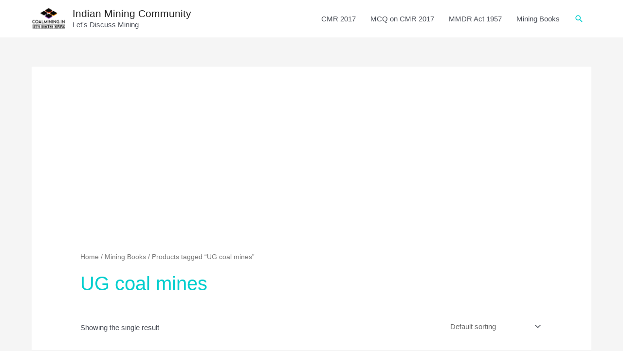

--- FILE ---
content_type: text/html; charset=utf-8
request_url: https://www.google.com/recaptcha/api2/aframe
body_size: 269
content:
<!DOCTYPE HTML><html><head><meta http-equiv="content-type" content="text/html; charset=UTF-8"></head><body><script nonce="VFp1wQe1Z5ogWHJKRN8WYQ">/** Anti-fraud and anti-abuse applications only. See google.com/recaptcha */ try{var clients={'sodar':'https://pagead2.googlesyndication.com/pagead/sodar?'};window.addEventListener("message",function(a){try{if(a.source===window.parent){var b=JSON.parse(a.data);var c=clients[b['id']];if(c){var d=document.createElement('img');d.src=c+b['params']+'&rc='+(localStorage.getItem("rc::a")?sessionStorage.getItem("rc::b"):"");window.document.body.appendChild(d);sessionStorage.setItem("rc::e",parseInt(sessionStorage.getItem("rc::e")||0)+1);localStorage.setItem("rc::h",'1769923260968');}}}catch(b){}});window.parent.postMessage("_grecaptcha_ready", "*");}catch(b){}</script></body></html>

--- FILE ---
content_type: application/javascript; charset=utf-8
request_url: https://fundingchoicesmessages.google.com/f/AGSKWxXFS_jtAXVjHmZ5j9Bg-m1POpsttFCm3pN6yc7wkiHqLwG5k_Rmi1UJHbGtgmD9QH8e6YuekF9wmpO-SQH66VQhcRUCyE-zKELGITWIZx93mXF_gavv5BnQVn5QBD_CEPR6PxyAZs1YWJE-v9HXqXDRa898knGPavBYQPOOGENsqEGt1WYDw4Lv6YFW/_/adyoulike./adframe728bot./adbar__adcontent//googad300by600.
body_size: -1285
content:
window['75cb140a-e194-49a3-b77f-0d642514959d'] = true;